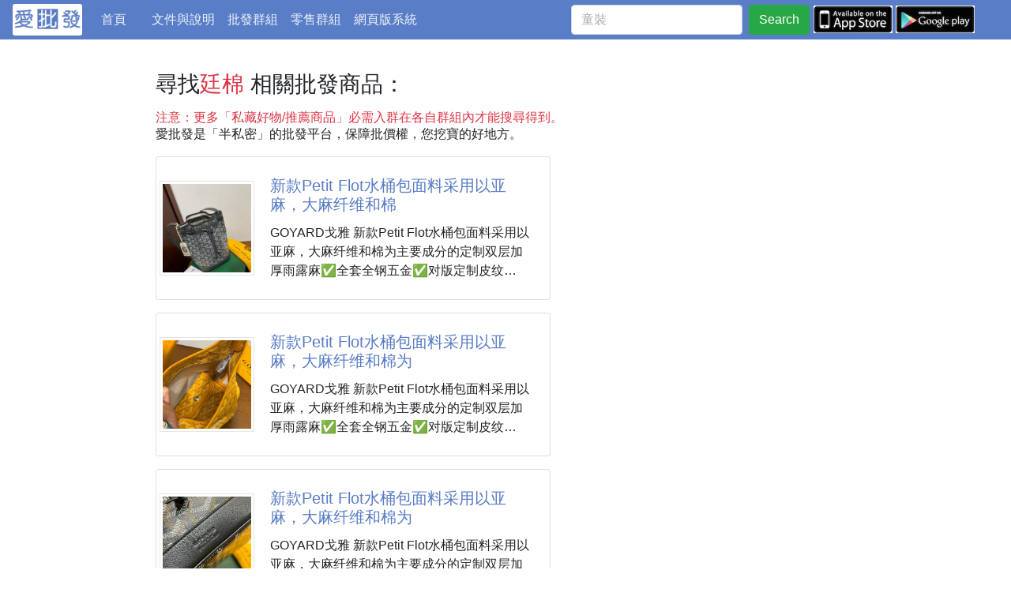

--- FILE ---
content_type: text/html; charset=utf-8
request_url: https://ipifa.tw/search/%E5%BB%B7%E6%A3%89/2
body_size: 21998
content:
<!DOCTYPE html>
<html xmlns="http://www.w3.org/1999/xhtml">
<head>
  <meta charset="utf-8">
  <meta http-equiv="Content-Type" content="text/html; charset=utf-8" />
  <meta http-equiv="X-UA-Compatible" content="IE=edge">
  <meta name="viewport" content="viewport-fit=cover,width=device-width,initial-scale=1,minimum-scale=1,maximum-scale=1,user-scalable=no">
  <meta name="author" content="ipifa" />
  
<meta name="keywords" content="愛批發 台灣最大最齊全的批發網 批貨 切貨 團購 買賣 跨境電商 一手貨源 半私密平台">
<meta property="og:site_name" content="ipifa">
<meta property="og:locale" content="zh_TW">

  <meta name="description" content="在找「廷棉」平價、熱門或大家推薦的商品嗎？| 這裡是台灣最大的半私密批發市集網，為您提供各式各樣的貨源及買賣平台，找廷棉、找平價商品、想賣你的商品來愛批發">
  <meta property="og:description" content="在找「廷棉」平價、熱門或大家推薦的商品嗎？| 這裡是台灣最大的半私密批發市集網，為您提供各式各樣的貨源及買賣平台，找廷棉、找平價商品、想賣你的商品來愛批發"/>
  <meta name="twitter:description" content="在找「廷棉」平價、熱門或大家推薦的商品嗎？| 這裡是台灣最大的半私密批發市集網，為您提供各式各樣的貨源及買賣平台，找廷棉、找平價商品、想賣你的商品來愛批發"/>
  
  <meta itemprop="image" content="https://ipifa-cdn.s3-us-west-2.amazonaws.com/m/images/gassist/63673e14f3f74759_m.jpg"/>
  <meta name="twitter:image:src" content="https://ipifa-cdn.s3-us-west-2.amazonaws.com/m/images/gassist/63673e14f3f74759_m.jpg"/>
  <meta property="og:image" content="https://ipifa-cdn.s3-us-west-2.amazonaws.com/m/images/gassist/63673e14f3f74759_m.jpg"/>
  <meta property="og:image" content="https://ipifa-cdn.s3-us-west-2.amazonaws.com/m/images/gassist/e39f61bbaf244478_m.jpg"/>
  <meta property="og:image" content="https://ipifa-cdn.s3-us-west-2.amazonaws.com/m/images/gassist/0df79c02318f45b4_m.jpg"/>
  <meta property="og:image" content="https://ipifa-cdn.s3-us-west-2.amazonaws.com/m/images/gassist/324a5957da324c75_m.jpg"/>
  <meta property="og:image" content="https://ipifa-cdn.s3-us-west-2.amazonaws.com/m/images/gassist/671d8760c6be4e2f_m.jpg"/>
  <meta property="og:image" content="https://ipifa-cdn.s3-us-west-2.amazonaws.com/m/images/gassist/e761fe73075943bb_m.jpg"/>
  <meta property="og:image" content="https://ipifa-cdn.s3-us-west-2.amazonaws.com/m/images/gassist/b4e9435407644a06_m.jpg"/>
  <meta property="og:image" content="https://ipifa-cdn.s3-us-west-2.amazonaws.com/m/images/gassist/485e77b857364965_m.jpg"/>
  <meta property="og:image" content="https://ipifa-cdn.s3-us-west-2.amazonaws.com/m/images/gassist/3ad55ca1a41a4ccb_m.jpg"/>
  <meta property="og:image" content="https://ipifa-cdn.s3-us-west-2.amazonaws.com/m/images/gassist/098e2a681d8b44b6_m.jpg"/>
  
  <!-- title -->
  <meta property="og:title" content="在找 廷棉 熱門批發商品嗎？廷棉推薦的平價熱門批發商品如下 | 線上批發買賣來愛批發"/>
  <meta itemprop="name" content="在找 廷棉 熱門批發商品嗎？廷棉推薦的平價熱門批發商品如下 | 線上批發買賣來愛批發"/>
  <meta name="twitter:title" content="在找 廷棉 熱門批發商品嗎？廷棉推薦的平價熱門批發商品如下 | 線上批發買賣來愛批發"/>


  <link rel="icon" href="/s/images/favicon.ico">
  <link rel="Shortcut Icon" type="image/x-icon" href="/s/images/favicon32x32.ico" />
  <link rel="apple-touch-icon" sizes="144x144" href="/s/images/favicon144x144.png" />
  <title>在找「廷棉」批發商品嗎？為您推薦這些CP值高的熱門廷棉批發商品 | 線上批發買賣來愛批發</title>
    
  
  <!-- 
  <link rel="stylesheet" href="https://use.fontawesome.com/releases/v5.3.1/css/all.css" integrity="sha384-mzrmE5qonljUremFsqc01SB46JvROS7bZs3IO2EmfFsd15uHvIt+Y8vEf7N7fWAU" crossorigin="anonymous">
  -->
  <link rel="stylesheet" href="/s/fontawesome/all.min.css">
  <link rel="stylesheet" href="https://stackpath.bootstrapcdn.com/bootstrap/4.1.3/css/bootstrap.min.css" integrity="sha384-MCw98/SFnGE8fJT3GXwEOngsV7Zt27NXFoaoApmYm81iuXoPkFOJwJ8ERdknLPMO" crossorigin="anonymous">
  <link rel="stylesheet" href="/s/css/star-rating.css">
  <link rel="stylesheet" href="/s/css/common.css">
  <link rel="stylesheet" href="/s/css/ckeditor/prism/prism.css">
  

  
  
  
  <script src="https://code.jquery.com/jquery-3.3.1.min.js"></script>
  
  

</head>
<body >

   
<div class="page-header">
  <nav id="navbar" class="navbar navbar-expand-md bg-theme1 ">
    <a href="/">
      <img src="/s/images/word-logo3.jpg" class="logo2" />
    </a>
    <div class="collapse navbar-collapse" id="navbarToggler01">
      <ul class="navbar-nav navbar-left mr-5 mt-lg-0">
        <li class="nav-item ">
          <a class="nav-link" href="/">首頁 <span class="sr-only">(current)</span></a>
        </li>
        <!-- <li class="nav-item ">
          <a class="nav-link" href="/dynamic/">推薦</a>
        </li> -->
        <li class="nav-item ">
          <a class="nav-link" href="/blog/posts/">文件與說明</a>
        </li>
        <li class="nav-item ">
          <a class="nav-link" href="/pifa_groups/">批發群組</a>
        </li>
        <li class="nav-item ">
          <a class="nav-link" href="/retail_groups/">零售群組</a>
        </li>
        <li class="nav-item d-none ">
          <a class="nav-link" href="/retail/">零售商品</a>
        </li>
        <li class="nav-item">
          <a class="nav-link" href="https://www.ipifa.tw/">網頁版系統</a>
        </li>
      </ul>
                
    </div>
    <div class="search">
      <!-- 搜尋 -->
      <form id="searchform" class="form-inline my-2 my-lg-0 search-form"  method="get" action="/search/">
        <input id="q" class="form-control mr-sm-2" type="search" name="q" placeholder="童裝" aria-label="童裝" value="" maxlength="256">
        <button id="btn-search" class="btn btn-success my-2 my-sm-0" type="submit">Search</button>
      </form>
      <script type="text/javascript" charset="utf-8">
      	
      	$("#btn-search").click(function(event) {
            if (event.stopPropagation) {
            	event.stopPropagation();
            }
            if (event.preventDefault) {
            	event.preventDefault();
            }	
            var q = $("#q")[0].value;
            console.log("event=", event);
            if (!q) {
            	// $("#myalert").removeClass("d-none").delay(3000).slideUp(300).addClass("d-none").slideDown(1);
            	$("#myalert").show().delay(3000).slideUp(300);
            	return;
            }
			$("#searchform").attr("action", "/search/" + q + "/");
			console.log("==>", $("#searchform").attr("action"))
			$("#searchform").submit();
      	});
      		
      </script>
      
    </div>
    
    <!-- collapse control for upper <ul> -->
    <button class="navbar-toggler" type="button" data-toggle="collapse" data-target="#navbarToggler01" aria-controls="navbarToggler01" aria-expanded="false" aria-label="Toggle navigation">
      <span class="navbar-toggler-icon"></span>
    </button>
    
    <div class="header-more">
      <a href="https://itunes.apple.com/us/app/id1369135975?l=zh&ls=1&mt=8" target="_blank">
        <img src="/s/images/appstore-s.jpg" />
      </a>
      <a href="https://play.google.com/store/apps/details?id=tw.ipifa.app1" target="_blank">
        <img src="/s/images/googleplay-s.jpg" />
      </a>
    </div>    
  </nav>
</div>

<div id="myalert" class="alert alert-primary alert-dismissible show fade"  style="display:none;" role="alert">
  尚未輸入搜尋關鍵字
  <button class="close" data-dismiss="alert">&times;</button>
</div>


  
  
  <div class="main-container wrap">
  
    <div class="row wrap">
      <div class="main col-12 col-md-9 col-lg-8 ">
        
<div class="rtproducts">
    <div class="my-3"><h3 class="title">尋找<span class="text-danger">廷棉</span> 相關批發商品：</h3></div>
    <div class="my-3"><h6 class="title text-danger">注意：更多「私藏好物/推薦商品」必需入群在各自群組內才能搜尋得到。</h6>
    <span>愛批發是「半私密」的批發平台，保障批價權，您挖寶的好地方。</span>
    </div>
    <ul>
      
      <li>
        
        <div class="card card-g1 flex-sm-row mb-3 p-1">
          
          
          <div class="product-cover">
            <a class="" href="/product/ebc1b54d7d44/">
              <img src="https://ipifa-cdn.s3-us-west-2.amazonaws.com/m/images/gassist/63673e14f3f74759_m.jpg" alt="新款Petit Flot水桶包面料采用以亚麻，大麻纤维和棉">
            </a>
          </div>
          
          <div class="card-body align-items-end mw-100">
            <a href="/product/ebc1b54d7d44/">
            <h5 class="card-title">新款Petit Flot水桶包面料采用以亚麻，大麻纤维和棉</h5>
            </a>
            <p class="card-text max-3-lines">GOYARD戈雅 新款Petit Flot水桶包面料采用以亚麻，大麻纤维和棉为主要成分的定制双层加厚雨露麻✅全套全钢五金✅对版定制皮纹✅且一条肩带就能满足所有背法需求💃🤗出入专柜无压力💪其他细节看图👀
size：14*16*22cm</p>
          </div>
        </div>

      </li>
      
      <li>
        
        <div class="card card-g1 flex-sm-row mb-3 p-1">
          
          
          <div class="product-cover">
            <a class="" href="/product/3fce19265500/">
              <img src="https://ipifa-cdn.s3-us-west-2.amazonaws.com/m/images/gassist/e39f61bbaf244478_m.jpg" alt="新款Petit Flot水桶包面料采用以亚麻，大麻纤维和棉为">
            </a>
          </div>
          
          <div class="card-body align-items-end mw-100">
            <a href="/product/3fce19265500/">
            <h5 class="card-title">新款Petit Flot水桶包面料采用以亚麻，大麻纤维和棉为</h5>
            </a>
            <p class="card-text max-3-lines">GOYARD戈雅 新款Petit Flot水桶包面料采用以亚麻，大麻纤维和棉为主要成分的定制双层加厚雨露麻✅全套全钢五金✅对版定制皮纹✅且一条肩带就能满足所有背法需求💃🤗出入专柜无压力💪其他细节看图👀
size：14*16*22cm</p>
          </div>
        </div>

      </li>
      
      <li>
        
        <div class="card card-g1 flex-sm-row mb-3 p-1">
          
          
          <div class="product-cover">
            <a class="" href="/product/0efbaf535ad9/">
              <img src="https://ipifa-cdn.s3-us-west-2.amazonaws.com/m/images/gassist/0df79c02318f45b4_m.jpg" alt="新款Petit Flot水桶包面料采用以亚麻，大麻纤维和棉为">
            </a>
          </div>
          
          <div class="card-body align-items-end mw-100">
            <a href="/product/0efbaf535ad9/">
            <h5 class="card-title">新款Petit Flot水桶包面料采用以亚麻，大麻纤维和棉为</h5>
            </a>
            <p class="card-text max-3-lines">GOYARD戈雅 新款Petit Flot水桶包面料采用以亚麻，大麻纤维和棉为主要成分的定制双层加厚雨露麻✅全套全钢五金✅对版定制皮纹✅且一条肩带就能满足所有背法需求💃🤗出入专柜无压力💪其他细节看图👀
size：14*16*22cm</p>
          </div>
        </div>

      </li>
      
      <li>
        
        <div class="card card-g1 flex-sm-row mb-3 p-1">
          
          
          <div class="product-cover">
            <a class="" href="/product/a8f684e22ad2/">
              <img src="https://ipifa-cdn.s3-us-west-2.amazonaws.com/m/images/gassist/324a5957da324c75_m.jpg" alt="日本🇯🇵迪士尼 米奇純棉浴巾">
            </a>
          </div>
          
          <div class="card-body align-items-end mw-100">
            <a href="/product/a8f684e22ad2/">
            <h5 class="card-title">日本🇯🇵迪士尼 米奇純棉浴巾</h5>
            </a>
            <p class="card-text max-3-lines">■ 尺寸：約600x1200mm
 ■ 材質：100% 棉
 運輸
 5個工作日內
 尺寸/容量
 ■ 尺寸：約600x1200mm
 標準
 ■ 材料/成分： ■ 材料：100% 棉
 ■ 產品標籤：是</p>
          </div>
        </div>

      </li>
      
      <li>
        
        <div class="card card-g1 flex-sm-row mb-3 p-1">
          
          
          <div class="product-cover">
            <a class="" href="/product/219fbb41bb18/">
              <img src="https://ipifa-cdn.s3-us-west-2.amazonaws.com/m/images/gassist/671d8760c6be4e2f_m.jpg" alt="韓國Derma Factory 彈嫩肌膚PDRN 1% 精華爽膚棉片X90片/罐#01/11">
            </a>
          </div>
          
          <div class="card-body align-items-end mw-100">
            <a href="/product/219fbb41bb18/">
            <h5 class="card-title">韓國Derma Factory 彈嫩肌膚PDRN 1% 精華爽膚棉片X90片/罐#01/11</h5>
            </a>
            <p class="card-text max-3-lines">韓國Derma Factory 彈嫩肌膚PDRN 1% 精華爽膚棉片X90片/罐#01/11
建議售價$299
交期約5~8週
📣真心推薦‼️不是普通棉片
是敷著做保養的那種高級款 😍

來自韓國口碑保養品牌 Derma Factory
主打「好成分、看得見、標示清楚」
這盒直接給你 👉 PDRN 1% 精華爽膚棉片 💧✨

💡 PDRN 1% 高濃度添加
是近年超熱門的保養成分之一
搭配 低分子玻尿酸＋菸鹼醯胺
補水同時維持肌膚彈潤感
每天用都很安心💖

最加分的是👇👇
✂ 輕鬆可撕式棉片設計
一片就能撕開使用
眉間、臉頰、下巴通通貼好貼滿
敷的時候不</p>
          </div>
        </div>

      </li>
      
      <li>
        
        <div class="card card-g1 flex-sm-row mb-3 p-1">
          
          
          <div class="product-cover">
            <a class="" href="/product/8073e959f5ed/">
              <img src="https://ipifa-cdn.s3-us-west-2.amazonaws.com/m/images/gassist/e761fe73075943bb_m.jpg" alt="面料采用40S/2 双股光柔棉平纹，无尘蚀毛工艺处理">
            </a>
          </div>
          
          <div class="card-body align-items-end mw-100">
            <a href="/product/8073e959f5ed/">
            <h5 class="card-title">面料采用40S/2 双股光柔棉平纹，无尘蚀毛工艺处理</h5>
            </a>
            <p class="card-text max-3-lines">LOUISVUITTON 压纹小标T恤
●正品：5450购入开发
●货号：1682104-A00
●面料：纯棉面料
●工艺：压花制作
●版型：合身版型
●克重：约300克
●尺码：XS-S-M-L
●描述：面料采用40S/2 双股光柔棉平纹，无尘蚀毛工艺处理；配套40s单股精梳棉，280g圆筒机罗纹 前幅做冲压填充工艺，开钢印模低温冲压后，内里填充泡泡棉，底面用低温热熔胶在80摄氏度情况下，直接封口，一体机器化操作，浮雕图案立体丰满有型，高品质要求出品自然美观。整体走线平直细腻，面料舒适柔软，颜色一致无色差 能与同款搭配营造时尚造型，驾驭各种场合，定制辅料，三标齐全，男女同款！</p>
          </div>
        </div>

      </li>
      
      <li>
        
        <div class="card card-g1 flex-sm-row mb-3 p-1">
          
          
          <div class="product-cover">
            <a class="" href="/product/9d64fe9063ee/">
              <img src="https://ipifa-cdn.s3-us-west-2.amazonaws.com/m/images/gassist/b4e9435407644a06_m.jpg" alt="預購 柔光系列-涼感衛生棉【同款 一組4包、3款可選】-1/20下午3點收單">
            </a>
          </div>
          
          <div class="card-body align-items-end mw-100">
            <a href="/product/9d64fe9063ee/">
            <h5 class="card-title">預購 柔光系列-涼感衛生棉【同款 一組4包、3款可選】-1/20下午3點收單</h5>
            </a>
            <p class="card-text max-3-lines">【同款 一箱12組(48包)】
【有效日期：2027.11】

🎀專為敏感肌設計的透氣柔感棉!! 😊輕柔守護每一刻~ 🌸柔光系列-涼感衛生棉【同款 一組4包、3款可選】

🎀專為喜歡低調涼感、溫柔呵護的妳設計

全新「柔光款」衛生棉✨
保留格閣獨家芯片涼感技術
同時降低刺激感，帶來如雲朵般的柔和清涼體驗❄️

☁️絲柔棉柔膚表層
親膚柔軟，細緻包覆
敏感肌也能安心使用

🌿 溫和涼感科技
涼感成分封存在中層芯片
貼身釋放涼感不刺激
涼感約可持續 3～4 小時

💧 高效吸收不悶濕
瞬吸鎖水搭配防漏導流設計，保持乾爽、安心活動

🧪 SGS 認證把關</p>
          </div>
        </div>

      </li>
      
      <li>
        
        <div class="card card-g1 flex-sm-row mb-3 p-1">
          
          
          <div class="product-cover">
            <a class="" href="/product/a6ea76fd865e/">
              <img src="https://ipifa-cdn.s3-us-west-2.amazonaws.com/m/images/gassist/485e77b857364965_m.jpg" alt="純棉運動風短褲">
            </a>
          </div>
          
          <div class="card-body align-items-end mw-100">
            <a href="/product/a6ea76fd865e/">
            <h5 class="card-title">純棉運動風短褲</h5>
            </a>
            <p class="card-text max-3-lines">產品狀況:預購
產品編號:991471
起批數:3

五色可選：[白，黑，藍，橘，綠]
尺寸：[S，M，L，XL]
尺寸～圖有付
丟掉你的過時的短褲吧❗️
一件兼具休閒又舒適的短褲
讓人看了都覺得你超級美的
側邊開叉，
肉肉腿在蹲下的時候不緊繃
（肉腿者才知我在說什麼）
純棉材質，夏天超舒適
⚠喜歡寬鬆建議大一碼

#運動褲 #短褲 #服飾</p>
          </div>
        </div>

      </li>
      
      <li>
        
        <div class="card card-g1 flex-sm-row mb-3 p-1">
          
          
          <div class="product-cover">
            <a class="" href="/product/c041396f2fd1/">
              <img src="https://ipifa-cdn.s3-us-west-2.amazonaws.com/m/images/gassist/3ad55ca1a41a4ccb_m.jpg" alt="水洗棉背帶裙兩件套！">
            </a>
          </div>
          
          <div class="card-body align-items-end mw-100">
            <a href="/product/c041396f2fd1/">
            <h5 class="card-title">水洗棉背帶裙兩件套！</h5>
            </a>
            <p class="card-text max-3-lines">#中大童
面料：棉混紡！ 
顏色：圖片色！
尺碼：120-130-140-150-160-170。
對應身高：115-125-135-145-155-165左右。</p>
          </div>
        </div>

      </li>
      
      <li>
        
        <div class="card card-g1 flex-sm-row mb-3 p-1">
          
          
          <div class="product-cover">
            <a class="" href="/product/53718edb65b4/">
              <img src="https://ipifa-cdn.s3-us-west-2.amazonaws.com/m/images/gassist/098e2a681d8b44b6_m.jpg" alt="日本製 tumugi 純棉100%毛巾">
            </a>
          </div>
          
          <div class="card-body align-items-end mw-100">
            <a href="/product/53718edb65b4/">
            <h5 class="card-title">日本製 tumugi 純棉100%毛巾</h5>
            </a>
            <p class="card-text max-3-lines">#艾瑪
📢帶圖下單

顏色選擇：
 ワタユキ
規格代碼：10-00
  ゲッパク
規格代碼：11-00
  サクライロ
規格代碼：31-00
  タンポポ
規格代碼：52-00
  モリ
規格代碼：63-00
  セト
規格代碼：73-00

家裡的毛巾是不是該換了呢？
今天來推薦這款100%純棉毛巾
今治毛巾認證！！

不但是高吸水、高耐久磨擦
更採用一種特殊方法將棉絮揉合而成的面料
工序中&quot;Teramac&quot;分解之後，兼具高吸水、高耐久性的功能

有用過日本的毛巾就內行，吸水程度真的都超強
而且比一般毛巾還吸水！吸水力是3.3倍以上！
</p>
          </div>
        </div>

      </li>
      
    </ul>
    <nav aria-label="頁面切換">
      <ul class="pagination justify-content-center">
      
      <li class="page-item">
        <a class="page-link" href="/search/%E5%BB%B7%E6%A3%89/1">上一頁</a>
      </li>
      
      <li class="page-item">
        <span class="page-link">2</span>
      </li>
      
      <li class="page-item">
        <a class="page-link" href="/search/%E5%BB%B7%E6%A3%89/3">下一頁</a>
      </li>
      
      </ul>
    </nav>
    
</div>

      </div>
      <div class="side-bar col-12 col-md ">
	    
      </div>
    </div>      
  
  </div>
  
  



 

<script type="text/javascript" src="/s/js/sticky-sidebar/jquery.sticky-sidebar.min.js"></script>
<!-- <script src="/s/js/jquery.sticky.elements.js"></script> -->
<script src="https://cdnjs.cloudflare.com/ajax/libs/popper.js/1.14.3/umd/popper.min.js" integrity="sha384-ZMP7rVo3mIykV+2+9J3UJ46jBk0WLaUAdn689aCwoqbBJiSnjAK/l8WvCWPIPm49" crossorigin="anonymous"></script>
<script src="https://stackpath.bootstrapcdn.com/bootstrap/4.1.3/js/bootstrap.min.js" integrity="sha384-ChfqqxuZUCnJSK3+MXmPNIyE6ZbWh2IMqE241rYiqJxyMiZ6OW/JmZQ5stwEULTy" crossorigin="anonymous"></script>
<!-- <script src="/s/js/bootstrap.min.js"></script> -->
<script src="/s/js/star-rating.js"></script>
<script src="/s/ckeditor/ckeditor-init.js"></script>
<script src="/s/ckeditor/ckeditor/ckeditor.js"></script>
<script src="/s/js/ckeditor/prism/prism_patched.min.js"></script>






<!-- Global site tag (gtag.js) - Google Analytics -->
<script async src="https://www.googletagmanager.com/gtag/js?id=UA-67264668-2"></script>
<script>
  window.dataLayer = window.dataLayer || [];
  function gtag(){dataLayer.push(arguments);}
  gtag('js', new Date());

  gtag('config', 'UA-67264668-2');
</script>

</body>
</html>